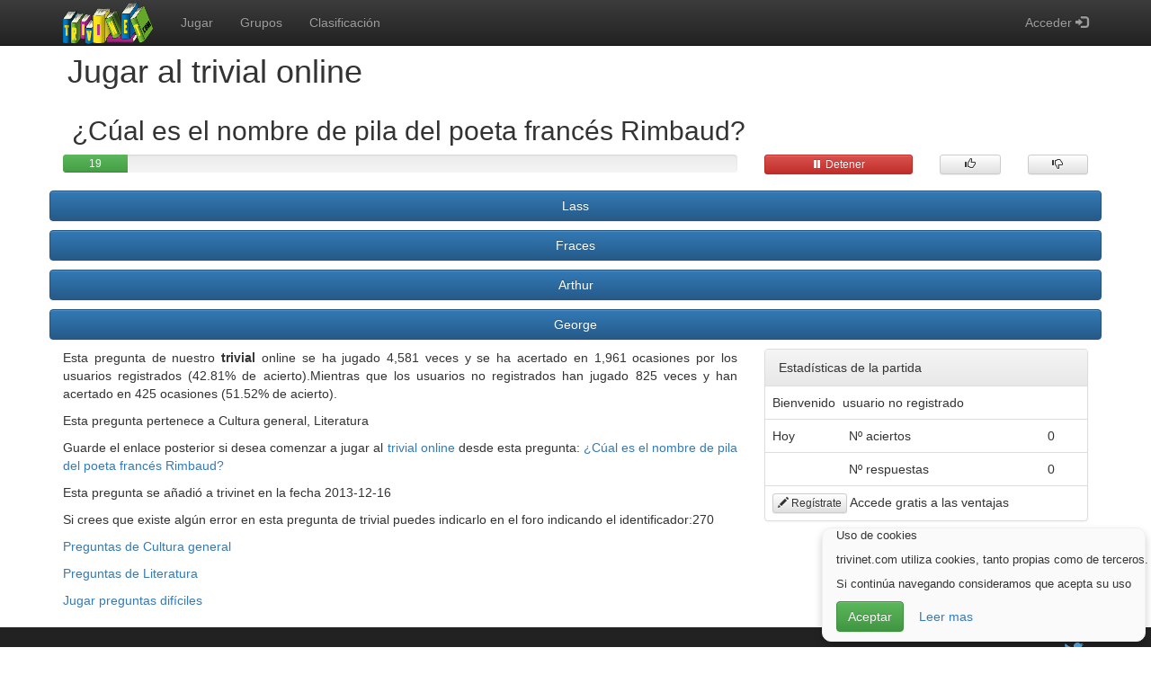

--- FILE ---
content_type: text/html;charset=UTF-8
request_url: https://www.trivinet.com/es/trivial-online/comenzarPartida/idPreguntaN/270/cual-es-el-nombre-de-pila-del-poeta-frances-rimbaud%3F
body_size: 23689
content:
<!DOCTYPE html>
<html lang="es">
  <head>
    <meta charset="utf-8">
    <meta name="viewport" content="width=device-width,minimum-scale=1,initial-scale=1">
    <meta name="keywords" content="trivinet, trivial, trivial gratis, trivial online, trivial online gratis, trivial gratis online, jugar, jugar al trivial, jugar trivial, jugar gratis al trivial, trivia, trivia games, quiz" />
    <meta http-equiv="Content-Type" content="text/html; charset=utf-8" />
    <meta name="description" content="¿Cúal es el nombre de pila del poeta francés Rimbaud?. Trivinet es un juego de trivial online gratuito donde puedes jugar gratis preguntas y respuestas."/>
    <meta name="author" content="Pablo Ruiz Soria"/>
    <meta name="robots" content="all"/>
    <!--meta name="google-signin-client_id" content="926402474581-4dhrppeopc1lmf4ll1oguq4f8bufljlo.apps.googleusercontent.com"-->
<title>¿Cúal es el nombre de pila del poeta francés Rimbaud?. Trivinet. Trivial online</title>
<meta name="twitter:card" content="summary" />
    <meta name="twitter:site" content="@trivinet" />
    <meta name="twitter:creator" content="@trivinet" />
    <meta property="twitter:title" content="¿Cúal es el nombre de pila del poeta francés Rimbaud?. Trivinet. Trivial online" />
    <meta property="twitter:description" content="¿Cúal es el nombre de pila del poeta francés Rimbaud?. Trivinet es un juego de trivial online gratuito donde puedes jugar gratis preguntas y respuestas." />
    <meta property="og:title" content="¿Cúal es el nombre de pila del poeta francés Rimbaud?. Trivinet. Trivial online" />
    <meta property="og:description" content="¿Cúal es el nombre de pila del poeta francés Rimbaud?. Trivinet es un juego de trivial online gratuito donde puedes jugar gratis preguntas y respuestas." />
    <meta property="og:type" content="article" />
<meta property="og:url" content="https://www.trivinet.com/trivial-online/comenzarPartida/idPreguntaN/270/cual-es-el-nombre-de-pila-del-poeta-frances-rimbaud%3F" />
<meta name="twitter:image" content="https://www.trivinet.com/img/logo/logoTrivinet.png" />
    <meta name="twitter:image:alt" content="logo" />
    <meta property="og:image" content="https://www.trivinet.com/img/logo/logoTrivinet.png" />
<!-- Add to homescreen for Chrome on Android -->
    <meta name="mobile-web-app-capable" content="yes">
    <link rel="icon" sizes="192x192" href="/img/logo/logo-192x192.png">

    <!-- Add to homescreen for Safari on iOS -->
    <meta name="apple-mobile-web-app-capable" content="yes">
    <meta name="apple-mobile-web-app-status-bar-style" content="black">
    <meta name="apple-mobile-web-app-title" content="Trivinet.com - Juego de trivial online educativo">
    <link rel="apple-touch-icon-precomposed" href="/img/logo/logo-120x120.png">

    <!-- Tile icon for Win8 (144x144 + tile color) -->
    <meta name="msapplication-TileImage" content="/img/logo/logo-144x144.png">
    <meta name="msapplication-TileColor" content="#3372DF">
    
    <link rel="shortcut icon" href="/favicon.ico"/>
    
    <link rel="alternate" type="application/rss+xml" title="Trivial online. Trivinet. Novedades" href="https://www.trivinet.com/novedades.rss" />
    <!-- Bootstrap core CSS -->
    <link rel="stylesheet" href="/css/bootstrap.min.css"/>
    <!-- Estilo de bootstrap  -->
    <link rel="stylesheet" href="/css/bootstrap-theme.min.css"/>
    <!-- Plugins -->
    <link rel="stylesheet" href="/css/bootstrap-toggle.min.css"/>
    <link rel="stylesheet" href="/css/chosen.min.css"/>
    <link rel="stylesheet" href="/css/chosen-bootstrap.min.css"/>
    <link rel="stylesheet" href="/plugins/summernote-0.8.12-dist/dist/summernote-lite.css"/>
    <!-- miEstilo -->
    <link rel="stylesheet" href="/css/miEstilo.min.css"/>
    <!-- Global site tag (gtag.js) - Google Analytics -->
    <script async src="https://www.googletagmanager.com/gtag/js?id=UA-5647792-14"></script>
    <script>
      window.dataLayer = window.dataLayer || [];
      function gtag(){dataLayer.push(arguments);}
      gtag('js', new Date());

      gtag('config', 'UA-5647792-14');
    </script>
</head>
  <body>
    <div id="cabecera" class="navbar navbar-inverse navbar-fixed-top">
      <div class="container">
        <div class="navbar-header">
          <button type="button" class="navbar-toggle" data-toggle="collapse" data-target=".navbar-collapse">
            <span class="icon-bar"></span>
            <span class="icon-bar"></span>
            <span class="icon-bar"></span>
          </button>
            <a class="navbar-brand" href="https://www.trivinet.com" title="trivial"><img class="img-responsive imgLogo" src="/img/logo/logoTrivinet.png" height="50" width="101"  alt="trivial" /></a>
        </div>
        <div class="navbar-collapse collapse">          
          <ul class="nav navbar-nav">
              <li><a href="/es/trivial-online/jugar" title="Jugar al trivial">Jugar</a></li>
              <li><a href="/es/trivial-online/verGrupos" title="Grupos" >Grupos</a></li>
<li><a href="/es/trivial-online/verClasificacion" title="Clasificación">Clasificación</a></li>
          </ul>
<form method="post" action="/trivial-online/login" autocomplete="off" >
			  <ul class="nav navbar-nav navbar-right">
<li class="dropdown">
                                    <a href="#" class="dropdown-toggle" data-toggle="dropdown">Acceder&nbsp;<span class="glyphicon glyphicon-log-in"></span></a>
					<ul id="ulLogin" class="dropdown-menu" style="padding: 15px; ">
					  <li>
                                              <input type="text" id="usuario" name="usuario" placeholder="Usuario" class="form-control" maxlength="16" />
					  </li>
					  <li>
                                              <input type="password" id="pass" name="pass" placeholder="Contraseña" class="form-control" maxlength="64" />
					  </li>
					  <li class="text-center">
						<button type="submit" class="btn btn-block btn-success">Acceder</button>
					  </li>
					  <li class="divider"></li>
					  <li><a href="/trivial-online/recordar-contrasena">Recordar contraseña</a></li>
					  <li><a href="/es/trivial-online/registro" title="Regístrate">Regístrate</a></li>
                                          <li class="divider"></li>
<li>
                                              <a href="/es/trivial-online?k=authGoogleAJAX" class="btn-google">
                                                  <img src="https://developers.google.com/identity/images/btn_google_signin_dark_normal_web.png" alt="Entrar con Google">
                                              </a>
					  </li>
</ul>
				</li>
</ul>
		  </form>
        </div><!--/.navbar-collapse -->
      </div>
    </div>
	<!-- FIN DE CABECERA--><div class="container hidden-xs">
    <h1>Jugar al trivial online </h1>
</div>

<form method="post" id="frmJugar" action="/es/trivial-online?k=responder">
<input type="hidden" id="respuestaAutomatica" name="respuestaAutomatica" value="N" />
    <input type="hidden" id="detenerPartida" name="detenerPartida" value="N" />
    <input type="hidden" id="respuestaUser" name="respuestaUser" value="0" />
    <input type="hidden" id="idPregunta" name="idPregunta" value="270" />
    <input type="hidden" id="tiempoRestante" name="tiempoRestante" value="21" />
    <input type="hidden" id="dificultad" name="dificultad" value="3" />
    <input type="hidden" id="progreso" name="progreso" value="0" />
    <input type="hidden" id="maximo" name="maximo" value="20" /> 
<input type="hidden" id="idGrupo" name="idGrupo" value="" />
<div class="container" itemscope itemtype="https://schema.org/Question">
<div class="row">
            <div class="col-md-12">
                <h2 itemprop="name">¿C&uacute;al es el nombre de pila del poeta franc&eacute;s Rimbaud?</h2>
            </div>
        </div>
<div class="row">
            <div class="col-sm-8 col-xs-4">
                <div class="progress">
                    <div class="progress-bar progress-bar-success" id="myProgress" role="progressbar" aria-valuenow="0" aria-valuemin="0" aria-valuemax="100" >
                        <span id="contenidoProgress"></span>
                    </div>
                </div>
            </div>
            <div class="col-sm-2 col-xs-4">
                <p><a id="btnDetenerPartida" class="btn btn-danger btn-block btn-xs" title="Tras pulsar el boton y responder se detendrá la partida" ><span class="glyphicon glyphicon-pause"></span> Detener</a></p>
            </div>
            <div class="col-sm-1 col-xs-2">
                <p><button id="btnMeGustaPregunta" class="btn btn-default btn-block btn-xs" title="Me gusta la pregunta" ><span class="glyphicon glyphicon-thumbs-up"></span></button></p>
            </div>
            <div class="col-sm-1 col-xs-2">
                <p><button id="btnNoMeGustaPregunta" class="btn btn-default btn-block btn-xs" title="No me gusta esta pregunta" ><span class="glyphicon glyphicon-thumbs-down"></span></button></p>
            </div>
        </div>
<div class="row">
<div class="row">
            <div class="col-lg-12" itemprop="suggestedAnswer" itemscope itemtype="http://schema.org/Answer">
                <p>
                    <a class="btn btn-primary btn-md btn-block" style="white-space: normal;" id="respuesta1114" value="1114" onclick="enviarRespuesta('1114')">
                        <span itemprop="text">Lass</span>
</a>
                </p>
            </div>
</div>
<div class="row">
            <div class="col-lg-12" itemprop="suggestedAnswer" itemscope itemtype="http://schema.org/Answer">
                <p>
                    <a class="btn btn-primary btn-md btn-block" style="white-space: normal;" id="respuesta1115" value="1115" onclick="enviarRespuesta('1115')">
                        <span itemprop="text">Fraces</span>
</a>
                </p>
            </div>
</div>
<div class="row">
            <div class="col-lg-12" itemprop="suggestedAnswer acceptedAnswer" itemscope itemtype="http://schema.org/Answer">
                <p>
                    <a class="btn btn-primary btn-md btn-block" style="white-space: normal;" id="respuesta1116" value="1116" onclick="enviarRespuesta('1116')">
                        <span itemprop="text">Arthur</span>
</a>
                </p>
            </div>
<input type="hidden" id="respuestacorrecta" value="1116" />
</div>
<div class="row">
            <div class="col-lg-12" itemprop="suggestedAnswer" itemscope itemtype="http://schema.org/Answer">
                <p>
                    <a class="btn btn-primary btn-md btn-block" style="white-space: normal;" id="respuesta1117" value="1117" onclick="enviarRespuesta('1117')">
                        <span itemprop="text">George</span>
</a>
                </p>
            </div>
</div>
</div>
<div class="row">
            <div class="col-md-8">
                <p>
                    Esta pregunta de nuestro <b>trivial</b> online se ha jugado 4,581 veces y se ha acertado en 1,961 ocasiones por los usuarios registrados (42.81% de acierto).Mientras que los usuarios no registrados han jugado 825 veces y han acertado en 425 ocasiones (51.52% de acierto).</p>
<p>Esta pregunta pertenece a Cultura general, Literatura</p>
<p>
                    Guarde el enlace posterior si desea comenzar a jugar al <a href="https://www.trivinet.com/" title="trivial" >trivial online</a> desde esta pregunta: <a href="/es/trivial-online/comenzarPartida/idPreguntaN/270/cual-es-el-nombre-de-pila-del-poeta-frances-rimbaud%3F">¿C&uacute;al es el nombre de pila del poeta franc&eacute;s Rimbaud?</a>
                </p>
                <p>
                    Esta pregunta se añadió a trivinet en la fecha  2013-12-16</p>
<p>
                    Si crees que existe algún error en esta pregunta de trivial puedes indicarlo en el foro indicando el identificador:270</p>
<p><a href="/es/trivial-online?k=jugarPersonalizado&lenguajePreferido=1&dificultad=5&tiempoRespuesta=20&tematica2=on" title="Preguntas de Cultura general">Preguntas de Cultura general</a></p>
<p><a href="/es/trivial-online?k=jugarPersonalizado&lenguajePreferido=1&dificultad=5&tiempoRespuesta=20&tematica10=on" title="Preguntas de Literatura">Preguntas de Literatura</a></p>
<p><a href="/es/trivial-online?k=jugarPersonalizado&dificultad=3&lenguajePreferido=1&tematica1=on&tematica10=on&tematica14=on&tematica16=on&tematica17=on&tematica18=on&tematica2=on&tematica3=on&tematica7=on&tematica9=on&tiempoRespuesta=20" title="Jugar preguntas difíciles">Jugar preguntas difíciles</a></p>        
</div>
            <div class="col-md-4">
                <div class="panel panel-default">
                <!-- Default panel contents -->
<div class="panel-heading">Estadísticas de la partida</div>
                    <!-- Table -->
                    <table class="table">
<tr>
                            <td colspan="3">
                                Bienvenido
                                &nbsp;usuario no registrado</td>
                        </tr>
                        <tr>
                            <td>Hoy</td>
                            <td>Nº aciertos</td>
                            <td>0</td>
                        </tr>
                        <tr>
                            <td></td>
                            <td>Nº respuestas</td>
                            <td>0</td>
                        </tr>
                        <tr>
                            <td colspan="3">
                                <a class="btn btn-default btn-xs" href="/es/trivial-online/registro" title="Regístrate"><span class="glyphicon glyphicon-pencil"></span> Regístrate</a>
                                Accede gratis a las ventajas</td>
                        </tr>
</table>
</div>
            </div>
        </div><!-- fin de row -->
</div> <!-- /container -->
    <footer>
        <div class="container">
            <div class="row">
                <div class="col-md-12 text-right">
                    <a href="https://twitter.com/trivinet" title="Síguenos en twitter" ><img src="/img/socialmedia/twitter.png" alt="twitter" /> </a>
                </div>
            </div>
            <div class="row">
                <p>
                    trivinet.com está disponible en otros idiomas:</p>
            </div>
            <div class="row">
                <p class="text-center" >
                    <a title="Cambiar idioma de la página web a castellano" hreflang="es" href="/es/trivial-online/cambiarLenguaje/lenguaje/es"><img class="espania" src="/img/pixeltransparente.png" alt="Castellano" title="Castellano" height="11" width="16" /> Castellano</a>
                    - <a title="Cambiar idioma de la página web a francés" hreflang="fr" href="/es/trivial-online/cambiarLenguaje/lenguaje/fr"><img class="francia" src="/img/pixeltransparente.png" alt="Français" title="Français" height="11" width="16" /> Français</a>
                    - <a title="Cambiar idioma de la página web a inglés" hreflang="en" href="/es/trivial-online/cambiarLenguaje/lenguaje/en"><img class="inglaterra" src="/img/pixeltransparente.png" alt="English" title="English" height="11" width="16" /> English</a>
                    - <a title="Cambiar idioma de la página web a alemán" hreflang="de" href="/es/trivial-online/cambiarLenguaje/lenguaje/de"><img class="alemania" src="/img/pixeltransparente.png" alt="Alemán" title="Alemán" height="11" width="16" /> Alemán</a>
                    - <a title="Cambiar idioma de la página web a italiano" hreflang="it" href="/es/trivial-online/cambiarLenguaje/lenguaje/it"><img class="italia" src="/img/pixeltransparente.png" alt="Italiano" title="Italiano" height="11" width="16" /> Italiano</a>
                    - <a title="Cambiar idioma de la página web a catalán" hreflang="es-CA" href="/es/trivial-online/cambiarLenguaje/lenguaje/ca"><img class="catalunia" src="/img/pixeltransparente.png" alt="Català" title="Català" height="11" width="16" /> Català</a>
                    - <a title="Cambiar idioma de la página web a euskera" hreflang="es-EU" href="/es/trivial-online/cambiarLenguaje/lenguaje/eu"><img class="paisvasco" src="/img/pixeltransparente.png" alt="Euskera" title="Euskera" height="11" width="16" /> Euskera</a>
                    - <a title="Cambiar idioma de la página web a portugués" hreflang="pt" href="/es/trivial-online/cambiarLenguaje/lenguaje/pt"><img class="portugal" src="/img/pixeltransparente.png" alt="Português" title="Português" height="11" width="16" /> Português</a>
                    - <a title="Cambiar idioma de la página web a sueco" hreflang="sv" href="/es/trivial-online/cambiarLenguaje/lenguaje/sv"><img class="suecia" src="/img/pixeltransparente.png" alt="Svenska" title="Svenska" height="11" width="16" /> Svenska</a>
                </p>
            </div>
            <div class="row">
                <p class="text-center">
                    <a href="/trivial-online/politica-de-privacidad">Política de privacidad</a> 
                    - <a href="mailto:admin@trivinet.com">Contacto</a> 
                    - <a href="/es/trivial-online/acerca-de" title="Acerca de">Acerca de</a> 
                    - <a href="/es/trivial-online/videotutoriales" title="Videotutoriales">Videotutoriales</a>
                    - <a href="/es/trivial-online/recurso-didactico" title="Recurso didáctico">Recurso didáctico</a>
                    - <a href="/es/trivial-online/aviso-legal" title="Aviso legal">Aviso legal</a>
                    - <a href="/es/trivial-online/trivialEnTuWeb">Trivial en tu web</a>
                </p>
                <p class="text-center">
                    <a href="/es/trivial-online/colaborar-con-trivinet">¿Quieres colaborar con trivinet?</a>
                </p>
            </div>
            <div class="row">
                <p class="text-center">
                    @Pablo Ruiz Soria - TriviNet.com - Juego de trivial online - Recurso didáctico colaborativo, lleva la gamificación a tu aula</p>
            </div>
        </div>
    </footer>
    <div id="msgCookies" class="msgCookies" style="display:none;">
        <div class="container">
            <p>Uso de cookies</p>
            <p>trivinet.com utiliza cookies, tanto propias como de terceros.</p>
            <p>Si continúa navegando consideramos que acepta su uso</p>
            <p><a class="btn btn-success" id="ocultar">Aceptar</a> <a class="btn" href="/trivial-online/cookies" >Leer mas</a></p>
        </div>
    </div>
    <script src="/js/jquery-3.1.0.min.js"></script>
    <script src="/js/jquery.cookie.min.js"></script>
    <script src="/js/bootstrap.min.js"></script>
    <script src="/js/bootstrap-toggle.min.js"></script>
    <script src="/js/jquery-ui.min.js"></script>
    <script src="/js/javaScript_1.0.0.min.js"></script>
    <!-- TODO: sustituir por <script src="https://accounts.google.com/gsi/client" onload="console.log('TODO: add onload function')" async defer></script>  -->
    <!-- Mas info en https://developers.google.com/identity/oauth2/web/guides/migration-to-gis -->
    <script src="https://apis.google.com/js/platform.js?onload=start" async defer></script>
    
    <script>
        
        if($.cookie('miCookie') != 'hide'){
            $("#msgCookies").show();
        }
         $("#ocultar").click(function(){
            $("#msgCookies").hide("slow");
            $.cookie('miCookie','hide', { expires: 365, path: '/', secure: true });
        });
    $(window).scroll(function() {
      $('#msgCookies').css('bottom','6px');		
    });
</script>
<script type="application/ld+json">
{
  "@context": "https://schema.org",
  "@type": "Organization",
  "url": "https://www.trivinet.com",
  "logo": "https://www.trivinet.com/img/logo/logoTrivinet.png"
}
</script>
        <script>
	$("#ulLogin").click(function(e) {
		e.stopPropagation();}
	);
	</script>
</form>
	<!-- COMIENZO DE SCRIPTS DE ESA PAGINA -->
	<script>
            
            $("#btnMeGustaPregunta").click(function(){
                $("#btnMeGustaPregunta").attr("disabled", "disabled");
                $("#btnNoMeGustaPregunta").attr("disabled", "disabled");
                $.ajax({
                    url: "/trivial-online?k=meGustaPreguntaAJAX",
                    data: { 
                        idPregunta: 270
                    }
                })
                .done(function(msg) {
                    $("#btnMeGustaPregunta").removeClass("btn-default").addClass("btn-success");
                })
                .fail(function(jqXHR, textStatus, errorThrown) {
                        console.log('jqXHR: ' + jqXHR);
                        console.log('textStatus: ' + textStatus);
                        console.log('errorThrown: ' + errorThrown);
                    });//fin ajax
            });
            
            $("#btnNoMeGustaPregunta").click(function(){
                $("#btnMeGustaPregunta").attr("disabled", "disabled");
                $("#btnNoMeGustaPregunta").attr("disabled", "disabled");
                $.ajax({
                    url: "/trivial-online?k=noMeGustaPreguntaAJAX",
                    data: { 
                        idPregunta: 270
                    }
                })
                .done(function(msg) {
                    $("#btnNoMeGustaPregunta").removeClass("btn-default").addClass("btn-danger");
                })
                .fail(function(jqXHR, textStatus, errorThrown) {
                        console.log('jqXHR: ' + jqXHR);
                        console.log('textStatus: ' + textStatus);
                        console.log('errorThrown: ' + errorThrown);
                    });//fin ajax
            });
            
            $("#btnDetenerPartida").click(
                    function(){
                        $("#detenerPartida").val('S');
                        $("#btnDetenerPartida").attr("disabled", "disabled");
                    }
            );
            
            
            

            var idCuentaAtrasDibuja;
            var idCuentaAtrasResta;
            var idRespuestaAutomatica;
            var explicacion;
            //
            function comenzar(){
                idCuentaAtrasDibuja = setInterval(function() {cuentaAtrasDibuja();}, 100);
                idCuentaAtrasResta = setInterval(function() {cuentaAtrasResta();}, 1000);
                idRespuestaAutomatica = setInterval(function() {respuestaAutomatica();}, 20000);
            }
            
            $( document ).ready(function() {

                comenzar();

            });
    
            var primeraIteracion = true;
            function enviarRespuesta(id){
                if(primeraIteracion){
                    var respuestacorrecta = $("#respuestacorrecta").val();

                    $("#respuestaUser").val(id);
                    $("#respuesta"+id).removeClass("btn btn-primary btn-md btn-block").addClass("btn btn-danger btn-md btn-block");
                    $("#respuesta"+respuestacorrecta).removeClass("btn btn-primary btn-md btn-block").removeClass("btn btn-danger btn-md btn-block").addClass("btn btn-success btn-md btn-block");
                    $( "a" ).attr("disabled", "disabled");// poner todos los botones desactivados para evitar que tras aparecer la respuesta correcta se cambie de opción
                    clearInterval(idCuentaAtrasDibuja);
                    clearInterval(idCuentaAtrasResta);
                    //clearInterval(idRespuestaAutomatica);
                    setTimeout( function () { $("#frmJugar").submit();}, 3000);
                }
                primeraIteracion = false;
            }
	</script>
	<!-- FIN DE SCRIPTS DE ESA PAGINA -->
  </body>
</html>